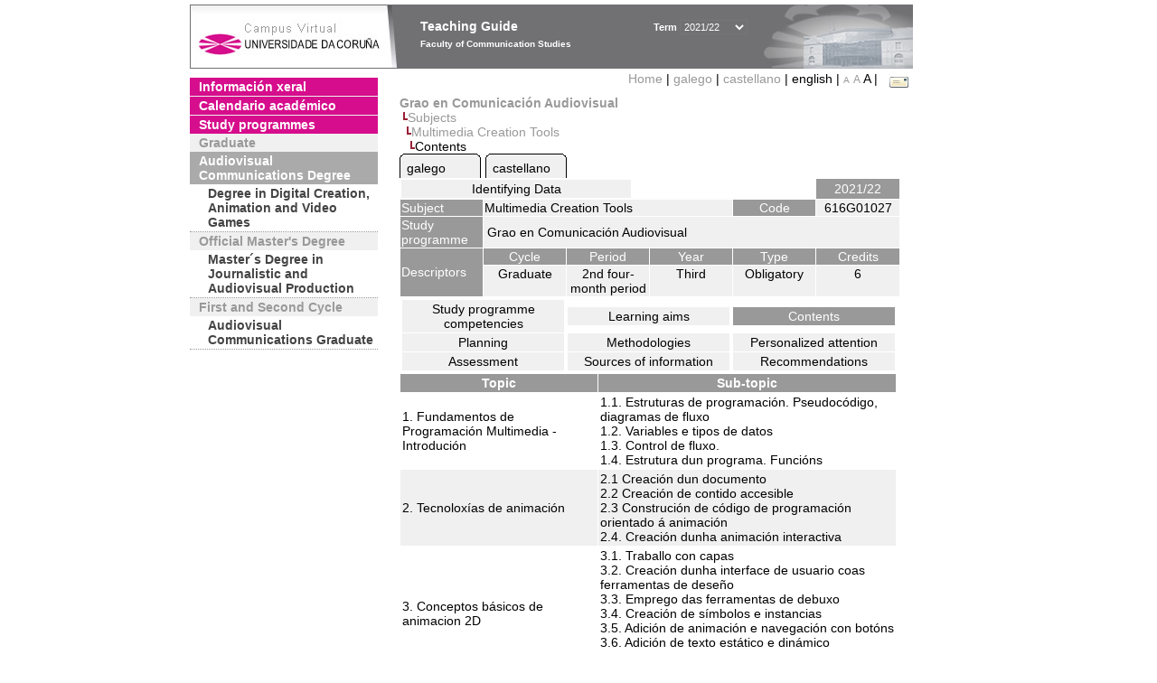

--- FILE ---
content_type: text/html; charset=UTF-8
request_url: https://guiadocente.udc.es/guia_docent/?centre=616&ensenyament=616G01&assignatura=616G01027&fitxa_apartat=3&any_academic=2021_22&idioma_assig=cast&idioma=eng&font=14
body_size: 18803
content:


<html>
<head>
    <meta http-equiv="Content-Type" content="text/html; charset=utf-8">

    <title>
        Teaching Guide&nbsp;2021/22 Faculty of Communication Studies    </title>
    
    <link rel="stylesheet" href="../estilos/hoja14.css" type="text/css">
    <link href="centrado.css" rel="stylesheet" type="text/css" />
    <link rel="stylesheet" href="./lib/menu_capa/menu.css" type="text/css">
    <link rel="stylesheet" href="./lib/menu_css/menu.css" type="text/css">

    <script type="text/javascript" src="../docencia/admin/formeng.js"></script>
    <script type="text/javascript" src="./js/script.js"></script>
    <script type="text/javascript" src="./lib/menu_capa/menu.js"></script>

</head>

<body>

<!-- Web -->
<div id="web">

  
    <!-- Wrapper -->
    
    <div id="wrapper">

        <!-- Header -->

        <div id="access">
            <table width="100%" cellpadding="0" cellspacing="0">
                <tr>
                    <td width="225" height="72" onClick="window.location='http://www.udc.es'" title="UDC"></td>
                    <td width="30" style="cursor:default"></td>
                    <td class="VerdanaBlanca" valign="top"
                            style="background-color:transparent;cursor:default" >
                        <span class="fontheader14">
                                <br>Teaching Guide<span style="margin-left:150px;font-size:11px">Term  <select id="ano" style="width:75px" onchange="cambia_ano_academico()">
                <option selected value="2021_22">2021/22</option><option value="/guia_docent/index.php?centre=616&ensenyament=616G01&assignatura=616G01027&fitxa_apartat=3&any_academic=2024_25&idioma_assig=cast&idioma=eng&font=14">2024/25</option><option value="/guia_docent/index.php?centre=616&ensenyament=616G01&assignatura=616G01027&fitxa_apartat=3&any_academic=2023_24&idioma_assig=cast&idioma=eng&font=14">2023/24</option><option value="/guia_docent/index.php?centre=616&ensenyament=616G01&assignatura=616G01027&fitxa_apartat=3&any_academic=2022_23&idioma_assig=cast&idioma=eng&font=14">2022/23</option><option value="/guia_docent/index.php?centre=616&ensenyament=616G01&assignatura=616G01027&fitxa_apartat=3&any_academic=2020_21&idioma_assig=cast&idioma=eng&font=14">2020/21</option><option value="/guia_docent/index.php?centre=616&ensenyament=616G01&assignatura=616G01027&fitxa_apartat=3&any_academic=2019_20&idioma_assig=cast&idioma=eng&font=14">2019/20</option><option value="/guia_docent/index.php?centre=616&ensenyament=616G01&assignatura=616G01027&fitxa_apartat=3&any_academic=2018_19&idioma_assig=cast&idioma=eng&font=14">2018/19</option><option value="/guia_docent/index.php?centre=616&ensenyament=616G01&assignatura=616G01027&fitxa_apartat=3&any_academic=2017_18&idioma_assig=cast&idioma=eng&font=14">2017/18</option><option value="/guia_docent/index.php?centre=616&ensenyament=616G01&assignatura=616G01027&fitxa_apartat=3&any_academic=2016_17&idioma_assig=cast&idioma=eng&font=14">2016/17</option><option value="/guia_docent/index.php?centre=616&ensenyament=616G01&assignatura=616G01027&fitxa_apartat=3&any_academic=2015_16&idioma_assig=cast&idioma=eng&font=14">2015/16</option><option value="/guia_docent/index.php?centre=616&ensenyament=616G01&assignatura=616G01027&fitxa_apartat=3&any_academic=2014_15&idioma_assig=cast&idioma=eng&font=14">2014/15</option><option value="/guia_docent/index.php?centre=616&ensenyament=616G01&assignatura=616G01027&fitxa_apartat=3&any_academic=2013_14&idioma_assig=cast&idioma=eng&font=14">2013/14</option><option value="/guia_docent/index.php?centre=616&ensenyament=616G01&assignatura=616G01027&fitxa_apartat=3&any_academic=2012_13&idioma_assig=cast&idioma=eng&font=14">2012/13</option><option value="/guia_docent/index.php?centre=616&ensenyament=616G01&assignatura=616G01027&fitxa_apartat=3&any_academic=2010_11&idioma_assig=cast&idioma=eng&font=14">2010/11</option><option value="/guia_docent/index.php?centre=616&ensenyament=616G01&assignatura=616G01027&fitxa_apartat=3&any_academic=2008_09&idioma_assig=cast&idioma=eng&font=14">2008/09</option><option value="/guia_docent/index.php?centre=616&ensenyament=616G01&assignatura=616G01027&fitxa_apartat=3&any_academic=2009_10&idioma_assig=cast&idioma=eng&font=14">2009/10</option></select></span>                        </span>
                        <div style="height: 5px"></div>
                        <span class="fontheader10">
                            Faculty of Communication Studies                        </span>
                    </td>

                
		<!-- AFLEAL 20160602 para que sólo se muestre en el 2016/17 -->

		 

                </tr>
            </table>
        </div> <!-- End Header -->

        <!-- Menu: Inicio|Idiomas|Tamanos letra|Email -->

        <table align="right">
            <tr>
                <td>
                                        <div align=right>&nbsp;
                        <a href="?centre=616&any_academic=2021_22&idioma=eng&font=14" class="VerdanaLinks" >
                            Home                        </a>|
                        <a href="?centre=616&ensenyament=616G01&assignatura=616G01027&fitxa_apartat=3&any_academic=2021_22&idioma_assig=cast&idioma=eng&font=14&idioma=cat" class=VerdanaLinks >galego</a> | <a href="?centre=616&ensenyament=616G01&assignatura=616G01027&fitxa_apartat=3&any_academic=2021_22&idioma_assig=cast&idioma=eng&font=14&idioma=cast" class=VerdanaLinks >castellano</a> |  english | <a href="?centre=616&ensenyament=616G01&assignatura=616G01027&fitxa_apartat=3&any_academic=2021_22&idioma_assig=cast&idioma=eng&font=14&font=10" class=VerdanaLinks style="font-size:10px">A</a>&nbsp;<a href="?centre=616&ensenyament=616G01&assignatura=616G01027&fitxa_apartat=3&any_academic=2021_22&idioma_assig=cast&idioma=eng&font=14&font=12" class=VerdanaLinks style="font-size:12px">A</a>&nbsp;<span style="font-size:14px">A&nbsp;</span>|&nbsp;&nbsp;<a href="mailto:decanato.ccomunicacion@udc.es">
                <img src="../docencia/admin/images/mail.gif" title="Send mail to center" align="top" border="0">
              </a></div>                    </div>
                </td>
            </tr>
        </table> <!-- End Menu -->

    </div> <!-- End div wrapper-->

    <!-- Sidebar -->

    <div id="menu">
    <a href="?centre=616&apartat=123&any_academic=2021_22&idioma=eng&font=14" class="apartat">Información xeral</a><div id="apartat123"></div><a href="?centre=616&apartat=125&any_academic=2021_22&idioma=eng&font=14" class="apartat">Calendario académico</a><div id="apartat125"></div>
     <a href="?centre=616&ensenyament=null&any_academic=2021_22&idioma=eng&font=14" class="apartat">Study programmes</a>

     <div id="titleSubapartat">Graduate</div>                <a href="?centre=616&ensenyament=616G01&any_academic=2021_22&idioma=eng&font=14" id="ens616G01" class="subapartat_actiu">
            Audiovisual Communications Degree</a>
                            <a href="?centre=616&ensenyament=616G02&any_academic=2021_22&idioma=eng&font=14" id="ens616G02" class="subapartat">
            Degree in Digital Creation, Animation and Video Games</a>
            <div id="titleSubapartat">Official Master's Degree</div>                <a href="?centre=616&ensenyament=616531&any_academic=2021_22&idioma=eng&font=14" id="ens616531" class="subapartat">
            Master´s Degree in Journalistic and Audiovisual Production</a>
            <div id="titleSubapartat">First and Second Cycle</div>                <a href="?centre=616&ensenyament=616011&any_academic=2021_22&idioma=eng&font=14" id="ens616011" class="subapartat">
            Audiovisual Communications Graduate</a>
                 <!--<a href="?centre=616&apartat=info&any_academic=2021_22&idioma=eng&font=14" class="apartat">Interest Information</a>-->
        <!--<a href="http://moodle.udc.es" target="_blank" class="apartat">What is a Teaching guide?</a>-->

    </div> <!-- End Sidebar -->

    <!-- Content -->

    <div id="contingut" class="Verdana">
    <input type="hidden" name="assignatura" value="5247"><input type="hidden" name="fitxa_apartat"><div style="width:525px"><table class=Verdana cellpadding=0 cellspacing=0><tr><td><a class=VerdanaLinks href="?centre=616&ensenyament=616G01&any_academic=2021_22&idioma=eng&font=14&idioma_assig=eng"><strong>Grao en Comunicación Audiovisual</strong></a></td></tr><tr><td>&nbsp;<img src="./lib/explorador/images/barra.gif"><a class=VerdanaLinks href="?centre=616&ensenyament=616G01&consulta=assignatures&any_academic=2021_22&idioma=eng&font=14&idioma_assig=eng">Subjects</a></td></tr><tr><td>&nbsp;&nbsp;<img src="./lib/explorador/images/barra.gif"><a class=VerdanaLinks href="?centre=616&ensenyament=616G01&assignatura=616G01027&any_academic=2021_22&idioma=eng&font=14&idioma_assig=eng">Multimedia Creation Tools</a></td></tr><tr><td>&nbsp;&nbsp;&nbsp;<img src="./lib/explorador/images/barra.gif">Contents</td></tr></table><table cellspacing="0" cellpadding="0"><tr><td><table id="menu_css" class="Verdana" onMouseOut="this.id='menu_css'" onMouseOver="this.id='menu_css-hover'" cellpadding="0" cellspacing="0" >  <tr>
                    <td class="left-top"></td>
                    <td class="center-top"></td>
                    <td class="right-top"></td>
                </tr>
                <tr>
                    <td class="left-middle"></td>
                    <td class="center-middle Verdana" style="width:80px;height:5px;" align="left"><table>
                            <tr>
                                <td><a style="width:80px;height:5px;" href="?centre=616&ensenyament=616G01&assignatura=616G01027&fitxa_apartat=3&any_academic=2021_22&idioma_assig=cast&idioma=eng&font=14&idioma_assig=cat" >galego</a></td></tr>
                        </table></td>
                    <td class="right-middle"></td>
                </tr>
            </table>
        </td><td width="5px"></td><td><table id="menu_css" class="Verdana" onMouseOut="this.id='menu_css'" onMouseOver="this.id='menu_css-hover'" cellpadding="0" cellspacing="0" >  <tr>
                    <td class="left-top"></td>
                    <td class="center-top"></td>
                    <td class="right-top"></td>
                </tr>
                <tr>
                    <td class="left-middle"></td>
                    <td class="center-middle Verdana" style="width:80px;height:5px;" align="left"><table>
                            <tr>
                                <td><a style="width:80px;height:5px;" href="?centre=616&ensenyament=616G01&assignatura=616G01027&fitxa_apartat=3&any_academic=2021_22&idioma_assig=cast&idioma=eng&font=14&idioma_assig=cast" >castellano</a></td></tr>
                        </table></td>
                    <td class="right-middle"></td>
                </tr>
            </table>
        </td><td width="5px"></td></tr> </table>
<table id="menu" border="0" cellpadding="1" class="Verdana" cellspacing="1" style="width:100%">

    <!-- Cabecera -->
    <tr>
        <td colspan="5"> 
            <a class="seccio" id="dades"  href="?centre=616&ensenyament=616G01&assignatura=616G01027&any_academic=2021_22&idioma=eng&font=14&idioma_assig=eng">Identifying Data</a>
        </td>
        <td class="VerdanaBlanca mainfons" align="center">2021/22</td>
    </tr>

    <!-- Nombre asignatura y codigo -->
    <tr>
        <td width="10%" valign="top" class="VerdanaBlanca mainfons">Subject</td>
        <td colspan="3" valign="top" class="mainfons2">Multimedia Creation Tools</td>
        <td width="5%" align="center" class="VerdanaBlanca mainfons">Code</td>
        <td width="5%" align="center" class="mainfons2">616G01027</td>
    </tr>

    <!-- Titulacion -->
    <tr>
        <td width="10%" valign="top" class="VerdanaBlanca mainfons">Study programme</td>
        <td colspan="5" align="left" class="mainfons2"><table class=Verdana><tr><td>Grao en Comunicación Audiovisual</td></tr></table> </td>
    </tr>

    <!-- Creditos, tipo y calendario -->
    <!-- primera fila -->
    <tr class="VerdanaBlanca mainfons">
        <td colspan="1" rowspan="2" >Descriptors</td>

        <td width="20%" colspan="1" align="center" class="VerdanaBlanca mainfons">Cycle</td>

        <td width="25%" colspan="1" align="center">Period</td>
        <td width="15%" colspan="1" align="center">Year</td>
        <td width="15%" colspan="1" align="center" valign="top">Type</td>
        <td colspan="1" align="center">Credits</td>
    </tr>

    <!-- segunda fila -->
    <tr>
        <td align="center" valign="top" class="mainfons2">Graduate</td>
        <td align="center" valign="top" class="mainfons2">2nd four-month period<br></td>
        <td align="center" valign="top" class="mainfons2">Third</td>
        <td align="center" valign="top" class="mainfons2">Obligatory</td>
        <td align="center" valign="top" class="mainfons2">6</td>
      
    </tr>

    <tr align="center">
        <td colspan="6">
        <input name="fitxa_apartat" type="hidden" value=""><table id="menu" border="0" cellpadding="0" cellspacing="1"  style="width:550px"><tr><tr><td><a class="seccio" style="width:175px" id="seccio1" href="?centre=616&ensenyament=616G01&assignatura=616G01027&fitxa_apartat=1&any_academic=2021_22&idioma=eng&font=14&idioma_assig=eng">Study programme competencies</a></td><td><a class="seccio" style="width:175px" id="seccio2" href="?centre=616&ensenyament=616G01&assignatura=616G01027&fitxa_apartat=2&any_academic=2021_22&idioma=eng&font=14&idioma_assig=eng">Learning aims</a></td><td><a class="seccio_activa" style="width:175px" id="seccio3" href="?centre=616&ensenyament=616G01&assignatura=616G01027&fitxa_apartat=3&any_academic=2021_22&idioma=eng&font=14&idioma_assig=eng">Contents</a></td></tr><tr><td><a class="seccio" style="width:175px" id="seccio4" href="?centre=616&ensenyament=616G01&assignatura=616G01027&fitxa_apartat=4&any_academic=2021_22&idioma=eng&font=14&idioma_assig=eng">Planning</a></td><td><a class="seccio" style="width:175px" id="seccio5" href="?centre=616&ensenyament=616G01&assignatura=616G01027&fitxa_apartat=5&any_academic=2021_22&idioma=eng&font=14&idioma_assig=eng">Methodologies</a></td><td><a class="seccio" style="width:175px" id="seccio6" href="?centre=616&ensenyament=616G01&assignatura=616G01027&fitxa_apartat=6&any_academic=2021_22&idioma=eng&font=14&idioma_assig=eng">Personalized attention</a></td></tr><tr><td><a class="seccio" style="width:175px" id="seccio7" href="?centre=616&ensenyament=616G01&assignatura=616G01027&fitxa_apartat=7&any_academic=2021_22&idioma=eng&font=14&idioma_assig=eng">Assessment</a></td><td><a class="seccio" style="width:175px" id="seccio8" href="?centre=616&ensenyament=616G01&assignatura=616G01027&fitxa_apartat=8&any_academic=2021_22&idioma=eng&font=14&idioma_assig=eng">Sources of information</a></td><td><a class="seccio" style="width:175px" id="seccio9" href="?centre=616&ensenyament=616G01&assignatura=616G01027&fitxa_apartat=9&any_academic=2021_22&idioma=eng&font=14&idioma_assig=eng">Recommendations</a></td></tr></tr></table>        </td>
    </tr>
</table>
        <table cellspacing="1" cellpadding="2" width="550">
          <!--DWLayoutTable-->
          <tr  align="center" valign="middle"> 
    
            <td align="center" class="VerdanaBlanca mainfons"><strong>Topic</strong></td>
            <td align="center" class="VerdanaBlanca mainfons"><strong>Sub-topic</strong></td>
          </tr>
               <tr   > 
		              
			<td width="40%" valign="middle" class="Verdana" >1. Fundamentos de Programación Multimedia - Introdución </td>
			<td class="Verdana">1.1. Estruturas de programación. Pseudocódigo, diagramas de fluxo<br />
1.2. Variables e tipos de datos<br />
1.3. Control de fluxo.<br />
1.4. Estrutura dun programa. Funcións </td>

           </tr>
                     <tr  class=mainfons2 > 
		              
			<td width="40%" valign="middle" class="Verdana" >2. Tecnoloxías de animación </td>
			<td class="Verdana">2.1 Creación dun documento<br />
2.2 Creación de contido accesible<br />
2.3 Construción de código de programación orientado á animación<br />
2.4. Creación dunha animación interactiva </td>

           </tr>
                     <tr   > 
		              
			<td width="40%" valign="middle" class="Verdana" >3. Conceptos básicos de animacion 2D </td>
			<td class="Verdana">3.1. Traballo con capas<br />
3.2. Creación dunha interface de usuario coas ferramentas de deseño<br />
3.3. Emprego das ferramentas de debuxo<br />
3.4. Creación de símbolos e instancias<br />
3.5. Adición de animación e navegación con botóns<br />
3.6. Adición de texto estático e dinámico<br />
3.7. Adición de son<br />
3.8. Animacións básicas </td>

           </tr>
                     <tr  class=mainfons2 > 
		              
			<td width="40%" valign="middle" class="Verdana" >4. Programación orientada a animación </td>
			<td class="Verdana">4.1. Introdución de programación orientada á creación de animacións<br />
4.2. Adición de interactividade <br />
4.3. Manexo de eventos principais<br />
4.4. Traballo con xerarquías<br />
4.5. Aleatoriedade e colisións </td>

           </tr>
            
		  
        </table>
</div> 

     </div> <!-- End Content-->

    <!-- Footer -->

    <div id="pie">
        <table width="100%" cellspacing="0" cellpadding="0">
            <tr>
                <td>
                    <table width="100%"  border="0" style="border-bottom:1px solid #CCCCCC;">
                        <tr><td></td></tr>
                    </table >
                    <table width="100%" cellspacing="0" cellpadding="10">
                        <tr>
                            <td align="left">
                                <a href="http://www.udc.es" target="blank" class="VerdanaLinks" >
                                    Universidade da Coru&ntilde;a</a>  - R&uacute;a Maestranza 9, 15001 A Coru&ntilde;a - Tel. +34 981 16 70 00</td>
			    <!-- FPAIS 07.06.2016 <td align="right"> &nbsp;<a href="http://sd.udc.es" target="blank" text-align="right" class="VerdanaLinks" ><img src="images/logo_sd_pie_guia_centro.gif" align="top" border="0px" title="Soporte &aacute; Docencia" alt="logo Soporte Docencia"></a></td> -->
			    <td align="right"> &nbsp;<a href="http://www.udc.es/cufie/GD/" target="blank" text-align="right" class="VerdanaLinks" ><img src="images/logo_sd_pie_guia_centro.gif" align="top" border="0px" title="Soporte Gu&iacute;as Docentes" alt="Soporte Gu&iacute;as Docentes"></a></td>
			</tr>
                    </table>
        </table>
    </div> <!-- End Footer -->

</div> <!-- End div web-->
    
</body>

</html>

         
